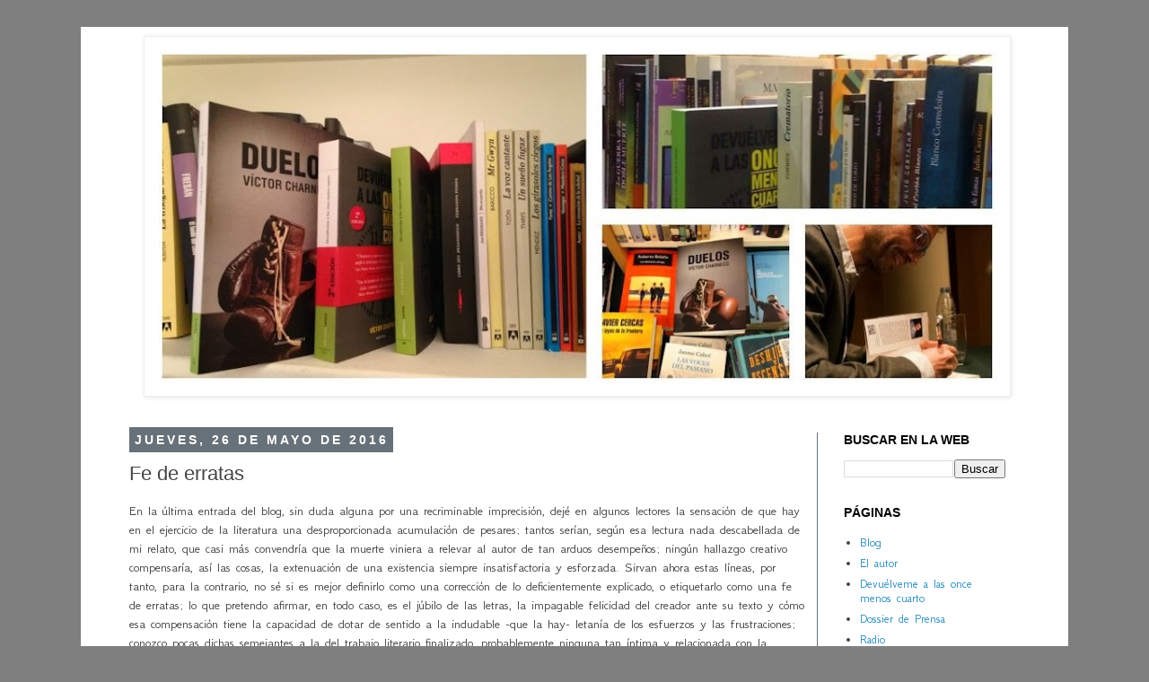

--- FILE ---
content_type: text/html; charset=UTF-8
request_url: http://blogvictorcharneco.blogspot.com/2016/05/fe-de-erratas.html
body_size: 12475
content:
<!DOCTYPE html>
<html class='v2' dir='ltr' xmlns='http://www.w3.org/1999/xhtml' xmlns:b='http://www.google.com/2005/gml/b' xmlns:data='http://www.google.com/2005/gml/data' xmlns:expr='http://www.google.com/2005/gml/expr'>
<head>
<link href='https://www.blogger.com/static/v1/widgets/335934321-css_bundle_v2.css' rel='stylesheet' type='text/css'/>
<meta content='IE=EmulateIE7' http-equiv='X-UA-Compatible'/>
<meta content='width=1100' name='viewport'/>
<meta content='text/html; charset=UTF-8' http-equiv='Content-Type'/>
<meta content='blogger' name='generator'/>
<link href='http://blogvictorcharneco.blogspot.com/favicon.ico' rel='icon' type='image/x-icon'/>
<link href='http://blogvictorcharneco.blogspot.com/2016/05/fe-de-erratas.html' rel='canonical'/>
<link rel="alternate" type="application/atom+xml" title="Víctor Charneco - Atom" href="http://blogvictorcharneco.blogspot.com/feeds/posts/default" />
<link rel="alternate" type="application/rss+xml" title="Víctor Charneco - RSS" href="http://blogvictorcharneco.blogspot.com/feeds/posts/default?alt=rss" />
<link rel="service.post" type="application/atom+xml" title="Víctor Charneco - Atom" href="https://www.blogger.com/feeds/2401912978971017395/posts/default" />

<!--Can't find substitution for tag [blog.ieCssRetrofitLinks]-->
<link href='https://blogger.googleusercontent.com/img/b/R29vZ2xl/AVvXsEhSeCqYr1UJ7ApdGNv7pP2cRcWfretLgseU8hrYc5DZ9ifpunFQmuBu_dyAU1bmR7DnyMOBMijuWNFAdVAABQhT_2L2NHV0VdMdzHJmfhOf_O3BqwSsJxzOq77Uq5GPRwcJI6173pVCdsOf/s1600/imgres.jpg' rel='image_src'/>
<meta content='http://blogvictorcharneco.blogspot.com/2016/05/fe-de-erratas.html' property='og:url'/>
<meta content='Fe de erratas' property='og:title'/>
<meta content='En la última entrada del blog, sin duda alguna por una recriminable imprecisión, dejé en algunos lectores la sensación de que hay en el ejer...' property='og:description'/>
<meta content='https://blogger.googleusercontent.com/img/b/R29vZ2xl/AVvXsEhSeCqYr1UJ7ApdGNv7pP2cRcWfretLgseU8hrYc5DZ9ifpunFQmuBu_dyAU1bmR7DnyMOBMijuWNFAdVAABQhT_2L2NHV0VdMdzHJmfhOf_O3BqwSsJxzOq77Uq5GPRwcJI6173pVCdsOf/w1200-h630-p-k-no-nu/imgres.jpg' property='og:image'/>
<title>Víctor Charneco: Fe de erratas</title>
<style type='text/css'>@font-face{font-family:'GFS Neohellenic';font-style:normal;font-weight:400;font-display:swap;src:url(//fonts.gstatic.com/s/gfsneohellenic/v27/8QIRdiDOrfiq0b7R8O1Iw9WLcY5jJqJOwaYTUv1X.woff2)format('woff2');unicode-range:U+1F00-1FFF;}@font-face{font-family:'GFS Neohellenic';font-style:normal;font-weight:400;font-display:swap;src:url(//fonts.gstatic.com/s/gfsneohellenic/v27/8QIRdiDOrfiq0b7R8O1Iw9WLcY5jKaJOwaYTUv1X.woff2)format('woff2');unicode-range:U+0370-0377,U+037A-037F,U+0384-038A,U+038C,U+038E-03A1,U+03A3-03FF;}@font-face{font-family:'GFS Neohellenic';font-style:normal;font-weight:400;font-display:swap;src:url(//fonts.gstatic.com/s/gfsneohellenic/v27/8QIRdiDOrfiq0b7R8O1Iw9WLcY5jJaJOwaYTUv1X.woff2)format('woff2');unicode-range:U+0102-0103,U+0110-0111,U+0128-0129,U+0168-0169,U+01A0-01A1,U+01AF-01B0,U+0300-0301,U+0303-0304,U+0308-0309,U+0323,U+0329,U+1EA0-1EF9,U+20AB;}@font-face{font-family:'GFS Neohellenic';font-style:normal;font-weight:400;font-display:swap;src:url(//fonts.gstatic.com/s/gfsneohellenic/v27/8QIRdiDOrfiq0b7R8O1Iw9WLcY5jKqJOwaYTUg.woff2)format('woff2');unicode-range:U+0000-00FF,U+0131,U+0152-0153,U+02BB-02BC,U+02C6,U+02DA,U+02DC,U+0304,U+0308,U+0329,U+2000-206F,U+20AC,U+2122,U+2191,U+2193,U+2212,U+2215,U+FEFF,U+FFFD;}</style>
<style id='page-skin-1' type='text/css'><!--
/*
-----------------------------------------------
Blogger Template Style
Name:     Simple
Designer: Josh Peterson
URL:      www.noaesthetic.com
----------------------------------------------- */
/* Variable definitions
====================
<Variable name="keycolor" description="Main Color" type="color" default="#66bbdd"/>
<Group description="Page Text" selector="body">
<Variable name="body.font" description="Font" type="font"
default="normal normal 12px Arial, Tahoma, Helvetica, FreeSans, sans-serif"/>
<Variable name="body.text.color" description="Text Color" type="color" default="#222222"/>
</Group>
<Group description="Backgrounds" selector=".body-fauxcolumns-outer">
<Variable name="body.background.color" description="Outer Background" type="color" default="#66bbdd"/>
<Variable name="content.background.color" description="Main Background" type="color" default="#ffffff"/>
<Variable name="header.background.color" description="Header Background" type="color" default="transparent"/>
</Group>
<Group description="Links" selector=".main-outer">
<Variable name="link.color" description="Link Color" type="color" default="#2288bb"/>
<Variable name="link.visited.color" description="Visited Color" type="color" default="#888888"/>
<Variable name="link.hover.color" description="Hover Color" type="color" default="#33aaff"/>
</Group>
<Group description="Blog Title" selector=".header h1">
<Variable name="header.font" description="Font" type="font"
default="normal normal 60px Arial, Tahoma, Helvetica, FreeSans, sans-serif"/>
<Variable name="header.text.color" description="Title Color" type="color" default="#3399bb" />
</Group>
<Group description="Blog Description" selector=".header .description">
<Variable name="description.text.color" description="Description Color" type="color"
default="#777777" />
</Group>
<Group description="Tabs Text" selector=".tabs-inner .widget li a">
<Variable name="tabs.font" description="Font" type="font"
default="normal normal 14px Arial, Tahoma, Helvetica, FreeSans, sans-serif"/>
<Variable name="tabs.text.color" description="Text Color" type="color" default="#999999"/>
<Variable name="tabs.selected.text.color" description="Selected Color" type="color" default="#000000"/>
</Group>
<Group description="Tabs Background" selector=".tabs-outer .PageList">
<Variable name="tabs.background.color" description="Background Color" type="color" default="#f5f5f5"/>
<Variable name="tabs.selected.background.color" description="Selected Color" type="color" default="#eeeeee"/>
</Group>
<Group description="Post Title" selector="h3.post-title, .comments h4">
<Variable name="post.title.font" description="Font" type="font"
default="normal normal 22px Arial, Tahoma, Helvetica, FreeSans, sans-serif"/>
</Group>
<Group description="Date Header" selector=".date-header">
<Variable name="date.header.color" description="Text Color" type="color"
default="#444444"/>
<Variable name="date.header.background.color" description="Background Color" type="color"
default="transparent"/>
</Group>
<Group description="Post Footer" selector=".post-footer">
<Variable name="post.footer.text.color" description="Text Color" type="color" default="#666666"/>
<Variable name="post.footer.background.color" description="Background Color" type="color"
default="#f9f9f9"/>
<Variable name="post.footer.border.color" description="Shadow Color" type="color" default="#eeeeee"/>
</Group>
<Group description="Gadgets" selector="h2">
<Variable name="widget.title.font" description="Title Font" type="font"
default="normal bold 11px Arial, Tahoma, Helvetica, FreeSans, sans-serif"/>
<Variable name="widget.title.text.color" description="Title Color" type="color" default="#000000"/>
<Variable name="widget.alternate.text.color" description="Alternate Color" type="color" default="#999999"/>
</Group>
<Group description="Images" selector=".main-inner">
<Variable name="image.background.color" description="Background Color" type="color" default="#ffffff"/>
<Variable name="image.border.color" description="Border Color" type="color" default="#eeeeee"/>
<Variable name="image.text.color" description="Caption Text Color" type="color" default="#444444"/>
</Group>
<Group description="Accents" selector=".content-inner">
<Variable name="body.rule.color" description="Separator Line Color" type="color" default="#eeeeee"/>
<Variable name="tabs.border.color" description="Tabs Border Color" type="color" default="#677179"/>
</Group>
<Variable name="body.background" description="Body Background" type="background"
color="#7f7f7f" default="$(color) none repeat scroll top left"/>
<Variable name="body.background.override" description="Body Background Override" type="string" default=""/>
<Variable name="body.background.gradient.cap" description="Body Gradient Cap" type="url"
default="url(//www.blogblog.com/1kt/simple/gradients_light.png)"/>
<Variable name="body.background.gradient.tile" description="Body Gradient Tile" type="url"
default="url(//www.blogblog.com/1kt/simple/body_gradient_tile_light.png)"/>
<Variable name="content.background.color.selector" description="Content Background Color Selector" type="string" default=".content-inner"/>
<Variable name="content.padding" description="Content Padding" type="length" default="10px"/>
<Variable name="content.padding.horizontal" description="Content Horizontal Padding" type="length" default="10px"/>
<Variable name="content.shadow.spread" description="Content Shadow Spread" type="length" default="40px"/>
<Variable name="content.shadow.spread.webkit" description="Content Shadow Spread (WebKit)" type="length" default="5px"/>
<Variable name="content.shadow.spread.ie" description="Content Shadow Spread (IE)" type="length" default="10px"/>
<Variable name="main.border.width" description="Main Border Width" type="length" default="0"/>
<Variable name="header.background.gradient" description="Header Gradient" type="url" default="none"/>
<Variable name="header.shadow.offset.left" description="Header Shadow Offset Left" type="length" default="-1px"/>
<Variable name="header.shadow.offset.top" description="Header Shadow Offset Top" type="length" default="-1px"/>
<Variable name="header.shadow.spread" description="Header Shadow Spread" type="length" default="1px"/>
<Variable name="header.padding" description="Header Padding" type="length" default="30px"/>
<Variable name="header.border.size" description="Header Border Size" type="length" default="1px"/>
<Variable name="header.bottom.border.size" description="Header Bottom Border Size" type="length" default="1px"/>
<Variable name="header.border.horizontalsize" description="Header Horizontal Border Size" type="length" default="0"/>
<Variable name="description.text.size" description="Description Text Size" type="string" default="140%"/>
<Variable name="tabs.margin.top" description="Tabs Margin Top" type="length" default="0" />
<Variable name="tabs.margin.side" description="Tabs Side Margin" type="length" default="30px" />
<Variable name="tabs.background.gradient" description="Tabs Background Gradient" type="url"
default="url(//www.blogblog.com/1kt/simple/gradients_light.png)"/>
<Variable name="tabs.border.width" description="Tabs Border Width" type="length" default="1px"/>
<Variable name="tabs.bevel.border.width" description="Tabs Bevel Border Width" type="length" default="1px"/>
<Variable name="date.header.padding" description="Date Header Padding" type="string" default="inherit"/>
<Variable name="date.header.letterspacing" description="Date Header Letter Spacing" type="string" default="inherit"/>
<Variable name="date.header.margin" description="Date Header Margin" type="string" default="inherit"/>
<Variable name="post.margin.bottom" description="Post Bottom Margin" type="length" default="25px"/>
<Variable name="image.border.small.size" description="Image Border Small Size" type="length" default="2px"/>
<Variable name="image.border.large.size" description="Image Border Large Size" type="length" default="5px"/>
<Variable name="page.width.selector" description="Page Width Selector" type="string" default=".region-inner"/>
<Variable name="page.width" description="Page Width" type="string" default="auto"/>
<Variable name="main.section.margin" description="Main Section Margin" type="length" default="15px"/>
<Variable name="main.padding" description="Main Padding" type="length" default="15px"/>
<Variable name="main.padding.top" description="Main Padding Top" type="length" default="30px"/>
<Variable name="main.padding.bottom" description="Main Padding Bottom" type="length" default="30px"/>
<Variable name="paging.background"
color="#ffffff"
description="Background of blog paging area" type="background"
default="transparent none no-repeat scroll top center"/>
<Variable name="footer.bevel" description="Bevel border length of footer" type="length" default="0"/>
<Variable name="mobile.background.overlay" description="Mobile Background Overlay" type="string"
default="transparent none repeat scroll top left"/>
<Variable name="mobile.background.size" description="Mobile Background Size" type="string" default="auto"/>
<Variable name="mobile.button.color" description="Mobile Button Color" type="color" default="#ffffff" />
<Variable name="startSide" description="Side where text starts in blog language" type="automatic" default="left"/>
<Variable name="endSide" description="Side where text ends in blog language" type="automatic" default="right"/>
*/
/* Content
----------------------------------------------- */
body {
font: normal normal 14px GFS Neohellenic;
color: #444444;
background: #7f7f7f none repeat scroll top left;
padding: 0 0 0 0;
}
html body .region-inner {
min-width: 0;
max-width: 100%;
width: auto;
}
a:link {
text-decoration:none;
color: #2288bb;
}
a:visited {
text-decoration:none;
color: #999999;
}
a:hover {
text-decoration:underline;
color: #33aaff;
}
.body-fauxcolumn-outer .fauxcolumn-inner {
background: transparent none repeat scroll top left;
_background-image: none;
}
.body-fauxcolumn-outer .cap-top {
position: absolute;
z-index: 1;
height: 400px;
width: 100%;
background: #7f7f7f none repeat scroll top left;
}
.body-fauxcolumn-outer .cap-top .cap-left {
width: 100%;
background: transparent none repeat-x scroll top left;
_background-image: none;
}
.content-outer {
-moz-box-shadow: 0 0 0 rgba(0, 0, 0, .15);
-webkit-box-shadow: 0 0 0 rgba(0, 0, 0, .15);
-goog-ms-box-shadow: 0 0 0 #333333;
box-shadow: 0 0 0 rgba(0, 0, 0, .15);
margin-bottom: 1px;
}
.content-inner {
padding: 10px 40px;
}
.content-inner {
background-color: #ffffff;
}
/* Header
----------------------------------------------- */
.header-outer {
background: transparent none repeat-x scroll 0 -400px;
_background-image: none;
}
.Header h1 {
font: normal normal 40px 'Trebuchet MS',Trebuchet,Verdana,sans-serif;
color: #000000;
text-shadow: 0 0 0 rgba(0, 0, 0, .2);
}
.Header h1 a {
color: #000000;
}
.Header .description {
font-size: 18px;
color: #000000;
}
.header-inner .Header .titlewrapper {
padding: 22px 0;
}
.header-inner .Header .descriptionwrapper {
padding: 0 0;
}
/* Tabs
----------------------------------------------- */
.tabs-inner .section:first-child {
border-top: 0 solid #dddddd;
}
.tabs-inner .section:first-child ul {
margin-top: -1px;
border-top: 1px solid #dddddd;
border-left: 1px solid #dddddd;
border-right: 1px solid #dddddd;
}
.tabs-inner .widget ul {
background: transparent none repeat-x scroll 0 -800px;
_background-image: none;
border-bottom: 1px solid #dddddd;
margin-top: 0;
margin-left: -30px;
margin-right: -30px;
}
.tabs-inner .widget li a {
display: inline-block;
padding: .6em 1em;
font: normal normal 14px GFS Neohellenic;
color: #000000;
border-left: 1px solid #ffffff;
border-right: 1px solid #dddddd;
}
.tabs-inner .widget li:first-child a {
border-left: none;
}
.tabs-inner .widget li.selected a, .tabs-inner .widget li a:hover {
color: #000000;
background-color: #eeeeee;
text-decoration: none;
}
/* Columns
----------------------------------------------- */
.main-outer {
border-top: 0 solid #677179;
}
.fauxcolumn-left-outer .fauxcolumn-inner {
border-right: 1px solid #677179;
}
.fauxcolumn-right-outer .fauxcolumn-inner {
border-left: 1px solid #677179;
}
/* Headings
----------------------------------------------- */
h2 {
margin: 0 0 1em 0;
font: normal bold 14px 'Trebuchet MS',Trebuchet,Verdana,sans-serif;
color: #000000;
text-transform: uppercase;
}
/* Widgets
----------------------------------------------- */
.widget .zippy {
color: #999999;
text-shadow: 2px 2px 1px rgba(0, 0, 0, .1);
}
.widget .popular-posts ul {
list-style: none;
}
/* Posts
----------------------------------------------- */
.date-header span {
background-color: #677179;
color: #ffffff;
padding: 0.4em;
letter-spacing: 3px;
margin: inherit;
}
.main-inner {
padding-top: 35px;
padding-bottom: 65px;
}
.main-inner .column-center-inner {
padding: 0 0;
}
.main-inner .column-center-inner .section {
margin: 0 1em;
}
.post {
margin: 0 0 45px 0;
}
h3.post-title, .comments h4 {
font: normal normal 22px 'Trebuchet MS',Trebuchet,Verdana,sans-serif;
margin: .75em 0 0;
}
.post-body {
font-size: 110%;
line-height: 1.4;
position: relative;
}
.post-body img, .post-body .tr-caption-container, .Profile img, .Image img,
.BlogList .item-thumbnail img {
padding: 2px;
background: #ffffff;
border: 1px solid #eeeeee;
-moz-box-shadow: 1px 1px 5px rgba(0, 0, 0, .1);
-webkit-box-shadow: 1px 1px 5px rgba(0, 0, 0, .1);
box-shadow: 1px 1px 5px rgba(0, 0, 0, .1);
}
.post-body img, .post-body .tr-caption-container {
padding: 5px;
}
.post-body .tr-caption-container {
color: #444444;
}
.post-body .tr-caption-container img {
padding: 0;
background: transparent;
border: none;
-moz-box-shadow: 0 0 0 rgba(0, 0, 0, .1);
-webkit-box-shadow: 0 0 0 rgba(0, 0, 0, .1);
box-shadow: 0 0 0 rgba(0, 0, 0, .1);
}
.post-header {
margin: 0 0 1.5em;
line-height: 1.6;
font-size: 90%;
}
.post-footer {
margin: 20px -2px 0;
padding: 5px 10px;
color: #666666;
background-color: #eeeeee;
border-bottom: 1px solid #eeeeee;
line-height: 1.6;
font-size: 90%;
}
#comments .comment-author {
padding-top: 1.5em;
border-top: 1px solid #677179;
background-position: 0 1.5em;
}
#comments .comment-author:first-child {
padding-top: 0;
border-top: none;
}
.avatar-image-container {
margin: .2em 0 0;
}
#comments .avatar-image-container img {
border: 1px solid #eeeeee;
}
/* Comments
----------------------------------------------- */
.comments .comments-content .icon.blog-author {
background-repeat: no-repeat;
background-image: url([data-uri]);
}
.comments .comments-content .loadmore a {
border-top: 1px solid #999999;
border-bottom: 1px solid #999999;
}
.comments .comment-thread.inline-thread {
background-color: #eeeeee;
}
.comments .continue {
border-top: 2px solid #999999;
}
/* Accents
---------------------------------------------- */
.section-columns td.columns-cell {
border-left: 1px solid #677179;
}
.blog-pager {
background: transparent url(//www.blogblog.com/1kt/simple/paging_dot.png) repeat-x scroll top center;
}
.blog-pager-older-link, .home-link,
.blog-pager-newer-link {
background-color: #ffffff;
padding: 5px;
}
.footer-outer {
border-top: 1px dashed #bbbbbb;
}
/* Mobile
----------------------------------------------- */
body.mobile  {
background-size: auto;
}
.mobile .body-fauxcolumn-outer {
background: transparent none repeat scroll top left;
}
.mobile .body-fauxcolumn-outer .cap-top {
background-size: 100% auto;
}
.mobile .content-outer {
-webkit-box-shadow: 0 0 3px rgba(0, 0, 0, .15);
box-shadow: 0 0 3px rgba(0, 0, 0, .15);
padding: 0 0;
}
body.mobile .AdSense {
margin: 0 -0;
}
.mobile .tabs-inner .widget ul {
margin-left: 0;
margin-right: 0;
}
.mobile .post {
margin: 0;
}
.mobile .main-inner .column-center-inner .section {
margin: 0;
}
.mobile .date-header span {
padding: 0.1em 10px;
margin: 0 -10px;
}
.mobile h3.post-title {
margin: 0;
}
.mobile .blog-pager {
background: transparent none no-repeat scroll top center;
}
.mobile .footer-outer {
border-top: none;
}
.mobile .main-inner, .mobile .footer-inner {
background-color: #ffffff;
}
.mobile-index-contents {
color: #444444;
}
.mobile-link-button {
background-color: #2288bb;
}
.mobile-link-button a:link, .mobile-link-button a:visited {
color: #707579;
}
.mobile .tabs-inner .section:first-child {
border-top: none;
}
.mobile .tabs-inner .PageList .widget-content {
background-color: #eeeeee;
color: #000000;
border-top: 1px solid #dddddd;
border-bottom: 1px solid #dddddd;
}
.mobile .tabs-inner .PageList .widget-content .pagelist-arrow {
border-left: 1px solid #dddddd;
}

--></style>
<style id='template-skin-1' type='text/css'><!--
body {
min-width: 1100px;
}
.content-outer, .content-fauxcolumn-outer, .region-inner {
min-width: 1100px;
max-width: 1100px;
_width: 1100px;
}
.main-inner .columns {
padding-left: 0px;
padding-right: 240px;
}
.main-inner .fauxcolumn-center-outer {
left: 0px;
right: 240px;
/* IE6 does not respect left and right together */
_width: expression(this.parentNode.offsetWidth -
parseInt("0px") -
parseInt("240px") + 'px');
}
.main-inner .fauxcolumn-left-outer {
width: 0px;
}
.main-inner .fauxcolumn-right-outer {
width: 240px;
}
.main-inner .column-left-outer {
width: 0px;
right: 100%;
margin-left: -0px;
}
.main-inner .column-right-outer {
width: 240px;
margin-right: -240px;
}
#layout {
min-width: 0;
}
#layout .content-outer {
min-width: 0;
width: 800px;
}
#layout .region-inner {
min-width: 0;
width: auto;
}
--></style>
<link href='https://www.blogger.com/dyn-css/authorization.css?targetBlogID=2401912978971017395&amp;zx=0f925a9b-037b-4ff4-9157-cb56844f2e95' media='none' onload='if(media!=&#39;all&#39;)media=&#39;all&#39;' rel='stylesheet'/><noscript><link href='https://www.blogger.com/dyn-css/authorization.css?targetBlogID=2401912978971017395&amp;zx=0f925a9b-037b-4ff4-9157-cb56844f2e95' rel='stylesheet'/></noscript>
<meta name='google-adsense-platform-account' content='ca-host-pub-1556223355139109'/>
<meta name='google-adsense-platform-domain' content='blogspot.com'/>

</head>
<body class='loading'>
<div class='navbar no-items section' id='navbar'>
</div>
<div class='body-fauxcolumns'>
<div class='fauxcolumn-outer body-fauxcolumn-outer'>
<div class='cap-top'>
<div class='cap-left'></div>
<div class='cap-right'></div>
</div>
<div class='fauxborder-left'>
<div class='fauxborder-right'></div>
<div class='fauxcolumn-inner'>
</div>
</div>
<div class='cap-bottom'>
<div class='cap-left'></div>
<div class='cap-right'></div>
</div>
</div>
</div>
<div class='content'>
<div class='content-fauxcolumns'>
<div class='fauxcolumn-outer content-fauxcolumn-outer'>
<div class='cap-top'>
<div class='cap-left'></div>
<div class='cap-right'></div>
</div>
<div class='fauxborder-left'>
<div class='fauxborder-right'></div>
<div class='fauxcolumn-inner'>
</div>
</div>
<div class='cap-bottom'>
<div class='cap-left'></div>
<div class='cap-right'></div>
</div>
</div>
</div>
<div class='content-outer'>
<div class='content-cap-top cap-top'>
<div class='cap-left'></div>
<div class='cap-right'></div>
</div>
<div class='fauxborder-left content-fauxborder-left'>
<div class='fauxborder-right content-fauxborder-right'></div>
<div class='content-inner'>
<header>
<div class='header-outer'>
<div class='header-cap-top cap-top'>
<div class='cap-left'></div>
<div class='cap-right'></div>
</div>
<div class='fauxborder-left header-fauxborder-left'>
<div class='fauxborder-right header-fauxborder-right'></div>
<div class='region-inner header-inner'>
<div class='header section' id='header'><div class='widget Image' data-version='1' id='Image1'>
<div class='widget-content'>
<img alt='' height='421' id='Image1_img' src='https://blogger.googleusercontent.com/img/b/R29vZ2xl/AVvXsEh0gW1t5I2oRDmD6oI5OaCKzlZUTAX7pVi2OTTbHVG2F0RAKItMZJSdPqYujKdySPmt9TuNir4YHF5RlJi2gZvIixuxLmxntxcRBf6OctPbBlN10er2bazvabzAx0ZP02KNOdCXJAuOM3ls/s1020/Portada+Web+3.jpg' width='1020'/>
<br/>
</div>
<div class='clear'></div>
</div></div>
</div>
</div>
<div class='header-cap-bottom cap-bottom'>
<div class='cap-left'></div>
<div class='cap-right'></div>
</div>
</div>
</header>
<div class='tabs-outer'>
<div class='tabs-cap-top cap-top'>
<div class='cap-left'></div>
<div class='cap-right'></div>
</div>
<div class='fauxborder-left tabs-fauxborder-left'>
<div class='fauxborder-right tabs-fauxborder-right'></div>
<div class='region-inner tabs-inner'>
<div class='tabs no-items section' id='crosscol'></div>
<div class='tabs no-items section' id='crosscol-overflow'></div>
</div>
</div>
<div class='tabs-cap-bottom cap-bottom'>
<div class='cap-left'></div>
<div class='cap-right'></div>
</div>
</div>
<div class='main-outer'>
<div class='main-cap-top cap-top'>
<div class='cap-left'></div>
<div class='cap-right'></div>
</div>
<div class='fauxborder-left main-fauxborder-left'>
<div class='fauxborder-right main-fauxborder-right'></div>
<div class='region-inner main-inner'>
<div class='columns fauxcolumns'>
<div class='fauxcolumn-outer fauxcolumn-center-outer'>
<div class='cap-top'>
<div class='cap-left'></div>
<div class='cap-right'></div>
</div>
<div class='fauxborder-left'>
<div class='fauxborder-right'></div>
<div class='fauxcolumn-inner'>
</div>
</div>
<div class='cap-bottom'>
<div class='cap-left'></div>
<div class='cap-right'></div>
</div>
</div>
<div class='fauxcolumn-outer fauxcolumn-left-outer'>
<div class='cap-top'>
<div class='cap-left'></div>
<div class='cap-right'></div>
</div>
<div class='fauxborder-left'>
<div class='fauxborder-right'></div>
<div class='fauxcolumn-inner'>
</div>
</div>
<div class='cap-bottom'>
<div class='cap-left'></div>
<div class='cap-right'></div>
</div>
</div>
<div class='fauxcolumn-outer fauxcolumn-right-outer'>
<div class='cap-top'>
<div class='cap-left'></div>
<div class='cap-right'></div>
</div>
<div class='fauxborder-left'>
<div class='fauxborder-right'></div>
<div class='fauxcolumn-inner'>
</div>
</div>
<div class='cap-bottom'>
<div class='cap-left'></div>
<div class='cap-right'></div>
</div>
</div>
<!-- corrects IE6 width calculation -->
<div class='columns-inner'>
<div class='column-center-outer'>
<div class='column-center-inner'>
<div class='main section' id='main'><div class='widget Blog' data-version='1' id='Blog1'>
<div class='blog-posts hfeed'>

          <div class="date-outer">
        
<h2 class='date-header'><span>jueves, 26 de mayo de 2016</span></h2>

          <div class="date-posts">
        
<div class='post-outer'>
<div class='post hentry' itemprop='blogPost' itemscope='itemscope' itemtype='http://schema.org/BlogPosting'>
<meta content='https://blogger.googleusercontent.com/img/b/R29vZ2xl/AVvXsEhSeCqYr1UJ7ApdGNv7pP2cRcWfretLgseU8hrYc5DZ9ifpunFQmuBu_dyAU1bmR7DnyMOBMijuWNFAdVAABQhT_2L2NHV0VdMdzHJmfhOf_O3BqwSsJxzOq77Uq5GPRwcJI6173pVCdsOf/s72-c/imgres.jpg' itemprop='image_url'/>
<a name='5847705024115177497'></a>
<h3 class='post-title entry-title' itemprop='name'>
Fe de erratas
</h3>
<div class='post-header'>
<div class='post-header-line-1'></div>
</div>
<div class='post-body entry-content' id='post-body-5847705024115177497' itemprop='description articleBody'>
En la última entrada del blog, sin duda alguna por una recriminable imprecisión, dejé en algunos lectores la sensación de que hay en el ejercicio de la literatura una desproporcionada acumulación de pesares; tantos serían, según esa lectura nada descabellada de mi relato, que casi más convendría que la muerte viniera a relevar al autor de tan arduos desempeños; ningún hallazgo creativo compensaría, así las cosas, la extenuación de una existencia siempre insatisfactoria y esforzada. Sirvan ahora estas líneas, por tanto, para la contrario, no sé si es mejor definirlo como una corrección de lo deficientemente explicado, o etiquetarlo como una fe de erratas; lo que pretendo afirmar, en todo caso, es el júbilo de las letras, la impagable felicidad del creador ante su texto y cómo esa compensación tiene la capacidad de dotar de sentido a la indudable -que la hay- letanía de los esfuerzos y las frustraciones; conozco pocas dichas semejantes a la del trabajo literario finalizado, probablemente ninguna tan íntima y relacionada con la esencia profunda del escritor que firma y, por esa misma vía, se afirma.<br />
<br />
Y así de sencillo, con una Fe de erratas, todo vuelve a su ser; lo dicho queda enjugado, la ofensa se borra y pareciera que nunca sombra alguna se hubiera cernido sobre las claridades del día y sus rincones de luz. Sencillo, &#191;no? Y tremendamente eficaz: unas pocas palabras sinceras y bien elegidas -el parrafito que antecede a éste-, o una serie de caracteres hábilmente tecleados en la luminiscencia atrayente del celular, y todo lo malo ya fue. Es el poder de la corrección, la habilidad de la disculpa, tal vez el privilegio de quien se puede permitir haber hecho las cosas en borrador, alargándose en la versión de prueba y, con ello, concediéndose dispensa para meter la pata sin demasiado dramatismo. Equivocarse, rectificar, borrar lo inadecuado y seguir como si nada. Es todo lo que se necesita.<br />
<br />
<div class="separator" style="clear: both; text-align: center;">
<a href="https://blogger.googleusercontent.com/img/b/R29vZ2xl/AVvXsEhSeCqYr1UJ7ApdGNv7pP2cRcWfretLgseU8hrYc5DZ9ifpunFQmuBu_dyAU1bmR7DnyMOBMijuWNFAdVAABQhT_2L2NHV0VdMdzHJmfhOf_O3BqwSsJxzOq77Uq5GPRwcJI6173pVCdsOf/s1600/imgres.jpg" imageanchor="1" style="margin-left: 1em; margin-right: 1em;"><img border="0" src="https://blogger.googleusercontent.com/img/b/R29vZ2xl/AVvXsEhSeCqYr1UJ7ApdGNv7pP2cRcWfretLgseU8hrYc5DZ9ifpunFQmuBu_dyAU1bmR7DnyMOBMijuWNFAdVAABQhT_2L2NHV0VdMdzHJmfhOf_O3BqwSsJxzOq77Uq5GPRwcJI6173pVCdsOf/s1600/imgres.jpg" /></a></div>
<br />
<br />
Vivir en borrador, y en caso contrario, apresurarse en esa suerte algo pasada de moda de la Fe de erratas; permitirse la elasticidad, no sin el riesgo de que esa red capaz de enjugar cualquier traspié se torne, a un único tiempo, en coartada y prisión. Porque, al fin y al cabo, el error posee las virtudes de la enseñanza, vacuna contra la soberbia y presenta desafíos que nunca se encuentran en la victoria: la aceptación de la falibilidad, la asunción de la culpa, el desarrollo de la capacidad para levantarse de nuevo, el reconocimiento del magma de fragilidad que habita tras todas nuestras máscaras... Nada de eso llega gratis al que nunca yerra; y además... es imposible alcanzar certezas sin atravesar los fuegos de la incertidumbre. El viejo proverbio dice que 'quien nada duda, nada sabe', una cita que Einstein reconvirtió para llegar a esa otra que en este momento alumbra mis días:<br />
<br />
<blockquote class="tr_bq">
Si buscas resultados distintos, no hagas siempre lo mismo</blockquote>
<br />
V
<div style='clear: both;'></div>
</div>
<div class='post-footer'>
<div class='post-footer-line post-footer-line-1'><span class='post-author vcard'>
Publicado por
<span class='fn' itemprop='author' itemscope='itemscope' itemtype='http://schema.org/Person'>
<meta content='https://www.blogger.com/profile/15795352690112044998' itemprop='url'/>
<meta content='2401912978971017395' itemprop='articleBody/aiaBlogId'/>
<meta content='5847705024115177497' itemprop='articleBody/aiaPostId'/>
<a href='https://www.blogger.com/profile/15795352690112044998' rel='author' title='author profile'>
<span itemprop='name'>Víctor Charneco</span>
</a>
</span>
</span>
<span class='post-timestamp'>
en
<meta content='http://blogvictorcharneco.blogspot.com/2016/05/fe-de-erratas.html' itemprop='url'/>
<a class='timestamp-link' href='http://blogvictorcharneco.blogspot.com/2016/05/fe-de-erratas.html' rel='bookmark' title='permanent link'><abbr class='published' itemprop='datePublished' title='2016-05-26T17:20:00+02:00'>17:20</abbr></a>
</span>
<span class='post-comment-link'>
</span>
<span class='post-icons'>
<span class='item-control blog-admin pid-1782242299'>
<a href='https://www.blogger.com/post-edit.g?blogID=2401912978971017395&postID=5847705024115177497&from=pencil' title='Editar entrada'>
<img alt='' class='icon-action' height='18' src='https://resources.blogblog.com/img/icon18_edit_allbkg.gif' width='18'/>
</a>
</span>
</span>
<div class='post-share-buttons goog-inline-block'>
<a class='goog-inline-block share-button sb-email' href='https://www.blogger.com/share-post.g?blogID=2401912978971017395&postID=5847705024115177497&target=email' target='_blank' title='Enviar por correo electrónico'><span class='share-button-link-text'>Enviar por correo electrónico</span></a><a class='goog-inline-block share-button sb-blog' href='https://www.blogger.com/share-post.g?blogID=2401912978971017395&postID=5847705024115177497&target=blog' onclick='window.open(this.href, "_blank", "height=270,width=475"); return false;' target='_blank' title='Escribe un blog'><span class='share-button-link-text'>Escribe un blog</span></a><a class='goog-inline-block share-button sb-twitter' href='https://www.blogger.com/share-post.g?blogID=2401912978971017395&postID=5847705024115177497&target=twitter' target='_blank' title='Compartir en X'><span class='share-button-link-text'>Compartir en X</span></a><a class='goog-inline-block share-button sb-facebook' href='https://www.blogger.com/share-post.g?blogID=2401912978971017395&postID=5847705024115177497&target=facebook' onclick='window.open(this.href, "_blank", "height=430,width=640"); return false;' target='_blank' title='Compartir con Facebook'><span class='share-button-link-text'>Compartir con Facebook</span></a><a class='goog-inline-block share-button sb-pinterest' href='https://www.blogger.com/share-post.g?blogID=2401912978971017395&postID=5847705024115177497&target=pinterest' target='_blank' title='Compartir en Pinterest'><span class='share-button-link-text'>Compartir en Pinterest</span></a>
</div>
</div>
<div class='post-footer-line post-footer-line-2'><span class='post-labels'>
Etiquetas:
<a href='http://blogvictorcharneco.blogspot.com/search/label/einstein' rel='tag'>einstein</a>,
<a href='http://blogvictorcharneco.blogspot.com/search/label/erratas' rel='tag'>erratas</a>,
<a href='http://blogvictorcharneco.blogspot.com/search/label/fe%20de%20erratas' rel='tag'>fe de erratas</a>,
<a href='http://blogvictorcharneco.blogspot.com/search/label/literatura' rel='tag'>literatura</a>,
<a href='http://blogvictorcharneco.blogspot.com/search/label/proverbio' rel='tag'>proverbio</a>
</span>
</div>
<div class='post-footer-line post-footer-line-3'><span class='post-location'>
</span>
</div>
</div>
</div>
<div class='comments' id='comments'>
<a name='comments'></a>
<h4>No hay comentarios:</h4>
<div id='Blog1_comments-block-wrapper'>
<dl class='avatar-comment-indent' id='comments-block'>
</dl>
</div>
<p class='comment-footer'>
<a href='https://www.blogger.com/comment/fullpage/post/2401912978971017395/5847705024115177497' onclick='javascript:window.open(this.href, "bloggerPopup", "toolbar=0,location=0,statusbar=1,menubar=0,scrollbars=yes,width=640,height=500"); return false;'>Publicar un comentario</a>
</p>
</div>
</div>

        </div></div>
      
</div>
<div class='blog-pager' id='blog-pager'>
<span id='blog-pager-newer-link'>
<a class='blog-pager-newer-link' href='http://blogvictorcharneco.blogspot.com/2016/08/40.html' id='Blog1_blog-pager-newer-link' title='Entrada más reciente'>Entrada más reciente</a>
</span>
<span id='blog-pager-older-link'>
<a class='blog-pager-older-link' href='http://blogvictorcharneco.blogspot.com/2016/05/la-escritura-milimetrica-de-la-sangre.html' id='Blog1_blog-pager-older-link' title='Entrada antigua'>Entrada antigua</a>
</span>
<a class='home-link' href='http://blogvictorcharneco.blogspot.com/'>Inicio</a>
</div>
<div class='clear'></div>
<div class='post-feeds'>
</div>
</div></div>
</div>
</div>
<div class='column-left-outer'>
<div class='column-left-inner'>
<aside>
</aside>
</div>
</div>
<div class='column-right-outer'>
<div class='column-right-inner'>
<aside>
<div class='sidebar section' id='sidebar-right-1'><div class='widget BlogSearch' data-version='1' id='BlogSearch1'>
<h2 class='title'>Buscar en la web</h2>
<div class='widget-content'>
<div id='BlogSearch1_form'>
<form action='http://blogvictorcharneco.blogspot.com/search' class='gsc-search-box' target='_top'>
<table cellpadding='0' cellspacing='0' class='gsc-search-box'>
<tbody>
<tr>
<td class='gsc-input'>
<input autocomplete='off' class='gsc-input' name='q' size='10' title='search' type='text' value=''/>
</td>
<td class='gsc-search-button'>
<input class='gsc-search-button' title='search' type='submit' value='Buscar'/>
</td>
</tr>
</tbody>
</table>
</form>
</div>
</div>
<div class='clear'></div>
</div><div class='widget PageList' data-version='1' id='PageList1'>
<h2>Páginas</h2>
<div class='widget-content'>
<ul>
<li>
<a href='http://blogvictorcharneco.blogspot.com/'>Blog</a>
</li>
<li>
<a href='http://blogvictorcharneco.blogspot.com/p/autor.html'>El autor</a>
</li>
<li>
<a href='http://blogvictorcharneco.blogspot.com/p/devuelveme-las-once-menos-cuarto.html'>Devuélveme a las once menos cuarto</a>
</li>
<li>
<a href='http://blogvictorcharneco.blogspot.com/p/mas.html'>Dossier de Prensa</a>
</li>
<li>
<a href='http://blogvictorcharneco.blogspot.com/p/radio.html'>Radio</a>
</li>
<li>
<a href='http://blogvictorcharneco.blogspot.com/p/tv.html'>TV</a>
</li>
<li>
<a href='http://blogvictorcharneco.blogspot.com/p/mas_11.html'>Más sobre `Devuélveme...&#180;</a>
</li>
</ul>
<div class='clear'></div>
</div>
</div><div class='widget BlogArchive' data-version='1' id='BlogArchive1'>
<h2>Archivo del blog</h2>
<div class='widget-content'>
<div id='ArchiveList'>
<div id='BlogArchive1_ArchiveList'>
<select id='BlogArchive1_ArchiveMenu'>
<option value=''>Archivo del blog</option>
<option value='http://blogvictorcharneco.blogspot.com/2021/12/'>dic 2021 (1)</option>
<option value='http://blogvictorcharneco.blogspot.com/2020/10/'>oct 2020 (1)</option>
<option value='http://blogvictorcharneco.blogspot.com/2020/09/'>sept 2020 (1)</option>
<option value='http://blogvictorcharneco.blogspot.com/2020/07/'>jul 2020 (1)</option>
<option value='http://blogvictorcharneco.blogspot.com/2020/06/'>jun 2020 (1)</option>
<option value='http://blogvictorcharneco.blogspot.com/2020/04/'>abr 2020 (1)</option>
<option value='http://blogvictorcharneco.blogspot.com/2019/10/'>oct 2019 (1)</option>
<option value='http://blogvictorcharneco.blogspot.com/2018/11/'>nov 2018 (1)</option>
<option value='http://blogvictorcharneco.blogspot.com/2018/10/'>oct 2018 (1)</option>
<option value='http://blogvictorcharneco.blogspot.com/2018/04/'>abr 2018 (1)</option>
<option value='http://blogvictorcharneco.blogspot.com/2018/02/'>feb 2018 (2)</option>
<option value='http://blogvictorcharneco.blogspot.com/2018/01/'>ene 2018 (1)</option>
<option value='http://blogvictorcharneco.blogspot.com/2017/10/'>oct 2017 (1)</option>
<option value='http://blogvictorcharneco.blogspot.com/2017/07/'>jul 2017 (1)</option>
<option value='http://blogvictorcharneco.blogspot.com/2017/06/'>jun 2017 (1)</option>
<option value='http://blogvictorcharneco.blogspot.com/2017/03/'>mar 2017 (1)</option>
<option value='http://blogvictorcharneco.blogspot.com/2017/02/'>feb 2017 (1)</option>
<option value='http://blogvictorcharneco.blogspot.com/2017/01/'>ene 2017 (2)</option>
<option value='http://blogvictorcharneco.blogspot.com/2016/11/'>nov 2016 (1)</option>
<option value='http://blogvictorcharneco.blogspot.com/2016/10/'>oct 2016 (1)</option>
<option value='http://blogvictorcharneco.blogspot.com/2016/09/'>sept 2016 (1)</option>
<option value='http://blogvictorcharneco.blogspot.com/2016/08/'>ago 2016 (1)</option>
<option value='http://blogvictorcharneco.blogspot.com/2016/05/'>may 2016 (2)</option>
<option value='http://blogvictorcharneco.blogspot.com/2016/03/'>mar 2016 (1)</option>
<option value='http://blogvictorcharneco.blogspot.com/2015/12/'>dic 2015 (1)</option>
<option value='http://blogvictorcharneco.blogspot.com/2015/10/'>oct 2015 (1)</option>
<option value='http://blogvictorcharneco.blogspot.com/2015/09/'>sept 2015 (1)</option>
<option value='http://blogvictorcharneco.blogspot.com/2015/08/'>ago 2015 (2)</option>
<option value='http://blogvictorcharneco.blogspot.com/2015/07/'>jul 2015 (2)</option>
<option value='http://blogvictorcharneco.blogspot.com/2015/06/'>jun 2015 (2)</option>
<option value='http://blogvictorcharneco.blogspot.com/2015/05/'>may 2015 (2)</option>
<option value='http://blogvictorcharneco.blogspot.com/2015/04/'>abr 2015 (2)</option>
<option value='http://blogvictorcharneco.blogspot.com/2015/03/'>mar 2015 (4)</option>
<option value='http://blogvictorcharneco.blogspot.com/2015/02/'>feb 2015 (3)</option>
<option value='http://blogvictorcharneco.blogspot.com/2015/01/'>ene 2015 (1)</option>
<option value='http://blogvictorcharneco.blogspot.com/2014/11/'>nov 2014 (2)</option>
<option value='http://blogvictorcharneco.blogspot.com/2014/10/'>oct 2014 (4)</option>
<option value='http://blogvictorcharneco.blogspot.com/2014/09/'>sept 2014 (3)</option>
<option value='http://blogvictorcharneco.blogspot.com/2014/08/'>ago 2014 (3)</option>
<option value='http://blogvictorcharneco.blogspot.com/2014/07/'>jul 2014 (4)</option>
<option value='http://blogvictorcharneco.blogspot.com/2014/06/'>jun 2014 (4)</option>
<option value='http://blogvictorcharneco.blogspot.com/2014/05/'>may 2014 (4)</option>
<option value='http://blogvictorcharneco.blogspot.com/2014/04/'>abr 2014 (4)</option>
<option value='http://blogvictorcharneco.blogspot.com/2014/03/'>mar 2014 (4)</option>
<option value='http://blogvictorcharneco.blogspot.com/2014/02/'>feb 2014 (5)</option>
<option value='http://blogvictorcharneco.blogspot.com/2014/01/'>ene 2014 (3)</option>
<option value='http://blogvictorcharneco.blogspot.com/2013/12/'>dic 2013 (4)</option>
<option value='http://blogvictorcharneco.blogspot.com/2013/11/'>nov 2013 (4)</option>
<option value='http://blogvictorcharneco.blogspot.com/2013/10/'>oct 2013 (5)</option>
<option value='http://blogvictorcharneco.blogspot.com/2013/09/'>sept 2013 (4)</option>
<option value='http://blogvictorcharneco.blogspot.com/2013/08/'>ago 2013 (2)</option>
<option value='http://blogvictorcharneco.blogspot.com/2013/07/'>jul 2013 (5)</option>
<option value='http://blogvictorcharneco.blogspot.com/2013/06/'>jun 2013 (4)</option>
<option value='http://blogvictorcharneco.blogspot.com/2013/05/'>may 2013 (4)</option>
<option value='http://blogvictorcharneco.blogspot.com/2013/04/'>abr 2013 (5)</option>
<option value='http://blogvictorcharneco.blogspot.com/2013/03/'>mar 2013 (4)</option>
<option value='http://blogvictorcharneco.blogspot.com/2013/02/'>feb 2013 (4)</option>
<option value='http://blogvictorcharneco.blogspot.com/2013/01/'>ene 2013 (5)</option>
<option value='http://blogvictorcharneco.blogspot.com/2012/12/'>dic 2012 (5)</option>
<option value='http://blogvictorcharneco.blogspot.com/2012/11/'>nov 2012 (4)</option>
<option value='http://blogvictorcharneco.blogspot.com/2012/10/'>oct 2012 (3)</option>
<option value='http://blogvictorcharneco.blogspot.com/2012/09/'>sept 2012 (6)</option>
<option value='http://blogvictorcharneco.blogspot.com/2012/08/'>ago 2012 (2)</option>
<option value='http://blogvictorcharneco.blogspot.com/2012/07/'>jul 2012 (4)</option>
<option value='http://blogvictorcharneco.blogspot.com/2012/06/'>jun 2012 (5)</option>
<option value='http://blogvictorcharneco.blogspot.com/2012/05/'>may 2012 (10)</option>
<option value='http://blogvictorcharneco.blogspot.com/2012/04/'>abr 2012 (8)</option>
</select>
</div>
</div>
<div class='clear'></div>
</div>
</div><div class='widget Label' data-version='1' id='Label1'>
<h2>Etiquetas</h2>
<div class='widget-content cloud-label-widget-content'>
<span class='label-size label-size-5'>
<a dir='ltr' href='http://blogvictorcharneco.blogspot.com/search/label/literatura'>literatura</a>
</span>
<span class='label-size label-size-4'>
<a dir='ltr' href='http://blogvictorcharneco.blogspot.com/search/label/Devu%C3%A9lveme%20a%20las%20once%20menos%20cuarto'>Devuélveme a las once menos cuarto</a>
</span>
<span class='label-size label-size-4'>
<a dir='ltr' href='http://blogvictorcharneco.blogspot.com/search/label/Prensa'>Prensa</a>
</span>
<span class='label-size label-size-3'>
<a dir='ltr' href='http://blogvictorcharneco.blogspot.com/search/label/David%20Rodriguez%20Caballero'>David Rodriguez Caballero</a>
</span>
<span class='label-size label-size-3'>
<a dir='ltr' href='http://blogvictorcharneco.blogspot.com/search/label/Madrid'>Madrid</a>
</span>
<span class='label-size label-size-3'>
<a dir='ltr' href='http://blogvictorcharneco.blogspot.com/search/label/segunda%20edici%C3%B3n'>segunda edición</a>
</span>
<span class='label-size label-size-2'>
<a dir='ltr' href='http://blogvictorcharneco.blogspot.com/search/label/Relato'>Relato</a>
</span>
<span class='label-size label-size-2'>
<a dir='ltr' href='http://blogvictorcharneco.blogspot.com/search/label/Rese%C3%B1a'>Reseña</a>
</span>
<span class='label-size label-size-1'>
<a dir='ltr' href='http://blogvictorcharneco.blogspot.com/search/label/Cr%C3%ADtica'>Crítica</a>
</span>
<div class='clear'></div>
</div>
</div></div>
</aside>
</div>
</div>
</div>
<div style='clear: both'></div>
<!-- columns -->
</div>
<!-- main -->
</div>
</div>
<div class='main-cap-bottom cap-bottom'>
<div class='cap-left'></div>
<div class='cap-right'></div>
</div>
</div>
<footer>
<div class='footer-outer'>
<div class='footer-cap-top cap-top'>
<div class='cap-left'></div>
<div class='cap-right'></div>
</div>
<div class='fauxborder-left footer-fauxborder-left'>
<div class='fauxborder-right footer-fauxborder-right'></div>
<div class='region-inner footer-inner'>
<div class='foot no-items section' id='footer-1'></div>
<!-- outside of the include in order to lock Attribution widget -->
<div class='foot section' id='footer-3'><div class='widget Attribution' data-version='1' id='Attribution1'>
<div class='widget-content' style='text-align: center;'>
Con la tecnología de <a href='https://www.blogger.com' target='_blank'>Blogger</a>.
</div>
<div class='clear'></div>
</div></div>
</div>
</div>
<div class='footer-cap-bottom cap-bottom'>
<div class='cap-left'></div>
<div class='cap-right'></div>
</div>
</div>
</footer>
<!-- content -->
</div>
</div>
<div class='content-cap-bottom cap-bottom'>
<div class='cap-left'></div>
<div class='cap-right'></div>
</div>
</div>
</div>
<script type='text/javascript'>
    window.setTimeout(function() {
        document.body.className = document.body.className.replace('loading', '');
      }, 10);
  </script>

<script type="text/javascript" src="https://www.blogger.com/static/v1/widgets/2028843038-widgets.js"></script>
<script type='text/javascript'>
window['__wavt'] = 'AOuZoY6Ml845752rCPfOFlSReiNA7IwvHw:1768986716616';_WidgetManager._Init('//www.blogger.com/rearrange?blogID\x3d2401912978971017395','//blogvictorcharneco.blogspot.com/2016/05/fe-de-erratas.html','2401912978971017395');
_WidgetManager._SetDataContext([{'name': 'blog', 'data': {'blogId': '2401912978971017395', 'title': 'V\xedctor Charneco', 'url': 'http://blogvictorcharneco.blogspot.com/2016/05/fe-de-erratas.html', 'canonicalUrl': 'http://blogvictorcharneco.blogspot.com/2016/05/fe-de-erratas.html', 'homepageUrl': 'http://blogvictorcharneco.blogspot.com/', 'searchUrl': 'http://blogvictorcharneco.blogspot.com/search', 'canonicalHomepageUrl': 'http://blogvictorcharneco.blogspot.com/', 'blogspotFaviconUrl': 'http://blogvictorcharneco.blogspot.com/favicon.ico', 'bloggerUrl': 'https://www.blogger.com', 'hasCustomDomain': false, 'httpsEnabled': true, 'enabledCommentProfileImages': true, 'gPlusViewType': 'FILTERED_POSTMOD', 'adultContent': false, 'analyticsAccountNumber': '', 'encoding': 'UTF-8', 'locale': 'es', 'localeUnderscoreDelimited': 'es', 'languageDirection': 'ltr', 'isPrivate': false, 'isMobile': false, 'isMobileRequest': false, 'mobileClass': '', 'isPrivateBlog': false, 'isDynamicViewsAvailable': false, 'feedLinks': '\x3clink rel\x3d\x22alternate\x22 type\x3d\x22application/atom+xml\x22 title\x3d\x22V\xedctor Charneco - Atom\x22 href\x3d\x22http://blogvictorcharneco.blogspot.com/feeds/posts/default\x22 /\x3e\n\x3clink rel\x3d\x22alternate\x22 type\x3d\x22application/rss+xml\x22 title\x3d\x22V\xedctor Charneco - RSS\x22 href\x3d\x22http://blogvictorcharneco.blogspot.com/feeds/posts/default?alt\x3drss\x22 /\x3e\n\x3clink rel\x3d\x22service.post\x22 type\x3d\x22application/atom+xml\x22 title\x3d\x22V\xedctor Charneco - Atom\x22 href\x3d\x22https://www.blogger.com/feeds/2401912978971017395/posts/default\x22 /\x3e\n\n', 'meTag': '', 'adsenseHostId': 'ca-host-pub-1556223355139109', 'adsenseHasAds': false, 'adsenseAutoAds': false, 'boqCommentIframeForm': true, 'loginRedirectParam': '', 'view': '', 'dynamicViewsCommentsSrc': '//www.blogblog.com/dynamicviews/4224c15c4e7c9321/js/comments.js', 'dynamicViewsScriptSrc': '//www.blogblog.com/dynamicviews/6e0d22adcfa5abea', 'plusOneApiSrc': 'https://apis.google.com/js/platform.js', 'disableGComments': true, 'interstitialAccepted': false, 'sharing': {'platforms': [{'name': 'Obtener enlace', 'key': 'link', 'shareMessage': 'Obtener enlace', 'target': ''}, {'name': 'Facebook', 'key': 'facebook', 'shareMessage': 'Compartir en Facebook', 'target': 'facebook'}, {'name': 'Escribe un blog', 'key': 'blogThis', 'shareMessage': 'Escribe un blog', 'target': 'blog'}, {'name': 'X', 'key': 'twitter', 'shareMessage': 'Compartir en X', 'target': 'twitter'}, {'name': 'Pinterest', 'key': 'pinterest', 'shareMessage': 'Compartir en Pinterest', 'target': 'pinterest'}, {'name': 'Correo electr\xf3nico', 'key': 'email', 'shareMessage': 'Correo electr\xf3nico', 'target': 'email'}], 'disableGooglePlus': true, 'googlePlusShareButtonWidth': 0, 'googlePlusBootstrap': '\x3cscript type\x3d\x22text/javascript\x22\x3ewindow.___gcfg \x3d {\x27lang\x27: \x27es\x27};\x3c/script\x3e'}, 'hasCustomJumpLinkMessage': false, 'jumpLinkMessage': 'Leer m\xe1s', 'pageType': 'item', 'postId': '5847705024115177497', 'postImageThumbnailUrl': 'https://blogger.googleusercontent.com/img/b/R29vZ2xl/AVvXsEhSeCqYr1UJ7ApdGNv7pP2cRcWfretLgseU8hrYc5DZ9ifpunFQmuBu_dyAU1bmR7DnyMOBMijuWNFAdVAABQhT_2L2NHV0VdMdzHJmfhOf_O3BqwSsJxzOq77Uq5GPRwcJI6173pVCdsOf/s72-c/imgres.jpg', 'postImageUrl': 'https://blogger.googleusercontent.com/img/b/R29vZ2xl/AVvXsEhSeCqYr1UJ7ApdGNv7pP2cRcWfretLgseU8hrYc5DZ9ifpunFQmuBu_dyAU1bmR7DnyMOBMijuWNFAdVAABQhT_2L2NHV0VdMdzHJmfhOf_O3BqwSsJxzOq77Uq5GPRwcJI6173pVCdsOf/s1600/imgres.jpg', 'pageName': 'Fe de erratas', 'pageTitle': 'V\xedctor Charneco: Fe de erratas'}}, {'name': 'features', 'data': {}}, {'name': 'messages', 'data': {'edit': 'Editar', 'linkCopiedToClipboard': 'El enlace se ha copiado en el Portapapeles.', 'ok': 'Aceptar', 'postLink': 'Enlace de la entrada'}}, {'name': 'template', 'data': {'name': 'custom', 'localizedName': 'Personalizado', 'isResponsive': false, 'isAlternateRendering': false, 'isCustom': true}}, {'name': 'view', 'data': {'classic': {'name': 'classic', 'url': '?view\x3dclassic'}, 'flipcard': {'name': 'flipcard', 'url': '?view\x3dflipcard'}, 'magazine': {'name': 'magazine', 'url': '?view\x3dmagazine'}, 'mosaic': {'name': 'mosaic', 'url': '?view\x3dmosaic'}, 'sidebar': {'name': 'sidebar', 'url': '?view\x3dsidebar'}, 'snapshot': {'name': 'snapshot', 'url': '?view\x3dsnapshot'}, 'timeslide': {'name': 'timeslide', 'url': '?view\x3dtimeslide'}, 'isMobile': false, 'title': 'Fe de erratas', 'description': 'En la \xfaltima entrada del blog, sin duda alguna por una recriminable imprecisi\xf3n, dej\xe9 en algunos lectores la sensaci\xf3n de que hay en el ejer...', 'featuredImage': 'https://blogger.googleusercontent.com/img/b/R29vZ2xl/AVvXsEhSeCqYr1UJ7ApdGNv7pP2cRcWfretLgseU8hrYc5DZ9ifpunFQmuBu_dyAU1bmR7DnyMOBMijuWNFAdVAABQhT_2L2NHV0VdMdzHJmfhOf_O3BqwSsJxzOq77Uq5GPRwcJI6173pVCdsOf/s1600/imgres.jpg', 'url': 'http://blogvictorcharneco.blogspot.com/2016/05/fe-de-erratas.html', 'type': 'item', 'isSingleItem': true, 'isMultipleItems': false, 'isError': false, 'isPage': false, 'isPost': true, 'isHomepage': false, 'isArchive': false, 'isLabelSearch': false, 'postId': 5847705024115177497}}]);
_WidgetManager._RegisterWidget('_ImageView', new _WidgetInfo('Image1', 'header', document.getElementById('Image1'), {'resize': true}, 'displayModeFull'));
_WidgetManager._RegisterWidget('_BlogView', new _WidgetInfo('Blog1', 'main', document.getElementById('Blog1'), {'cmtInteractionsEnabled': false, 'lightboxEnabled': true, 'lightboxModuleUrl': 'https://www.blogger.com/static/v1/jsbin/498020680-lbx__es.js', 'lightboxCssUrl': 'https://www.blogger.com/static/v1/v-css/828616780-lightbox_bundle.css'}, 'displayModeFull'));
_WidgetManager._RegisterWidget('_BlogSearchView', new _WidgetInfo('BlogSearch1', 'sidebar-right-1', document.getElementById('BlogSearch1'), {}, 'displayModeFull'));
_WidgetManager._RegisterWidget('_PageListView', new _WidgetInfo('PageList1', 'sidebar-right-1', document.getElementById('PageList1'), {'title': 'P\xe1ginas', 'links': [{'isCurrentPage': false, 'href': 'http://blogvictorcharneco.blogspot.com/', 'title': 'Blog'}, {'isCurrentPage': false, 'href': 'http://blogvictorcharneco.blogspot.com/p/autor.html', 'id': '8393536207450676959', 'title': 'El autor'}, {'isCurrentPage': false, 'href': 'http://blogvictorcharneco.blogspot.com/p/devuelveme-las-once-menos-cuarto.html', 'id': '4306016996023121203', 'title': 'Devu\xe9lveme a las once menos cuarto'}, {'isCurrentPage': false, 'href': 'http://blogvictorcharneco.blogspot.com/p/mas.html', 'id': '7623580116592235066', 'title': 'Dossier de Prensa'}, {'isCurrentPage': false, 'href': 'http://blogvictorcharneco.blogspot.com/p/radio.html', 'id': '1388314099762151018', 'title': 'Radio'}, {'isCurrentPage': false, 'href': 'http://blogvictorcharneco.blogspot.com/p/tv.html', 'id': '7881257316496078599', 'title': 'TV'}, {'isCurrentPage': false, 'href': 'http://blogvictorcharneco.blogspot.com/p/mas_11.html', 'id': '1283074139736847551', 'title': 'M\xe1s sobre `Devu\xe9lveme...\xb4'}], 'mobile': false, 'showPlaceholder': true, 'hasCurrentPage': false}, 'displayModeFull'));
_WidgetManager._RegisterWidget('_BlogArchiveView', new _WidgetInfo('BlogArchive1', 'sidebar-right-1', document.getElementById('BlogArchive1'), {'languageDirection': 'ltr', 'loadingMessage': 'Cargando\x26hellip;'}, 'displayModeFull'));
_WidgetManager._RegisterWidget('_LabelView', new _WidgetInfo('Label1', 'sidebar-right-1', document.getElementById('Label1'), {}, 'displayModeFull'));
_WidgetManager._RegisterWidget('_AttributionView', new _WidgetInfo('Attribution1', 'footer-3', document.getElementById('Attribution1'), {}, 'displayModeFull'));
</script>
</body>
</html>